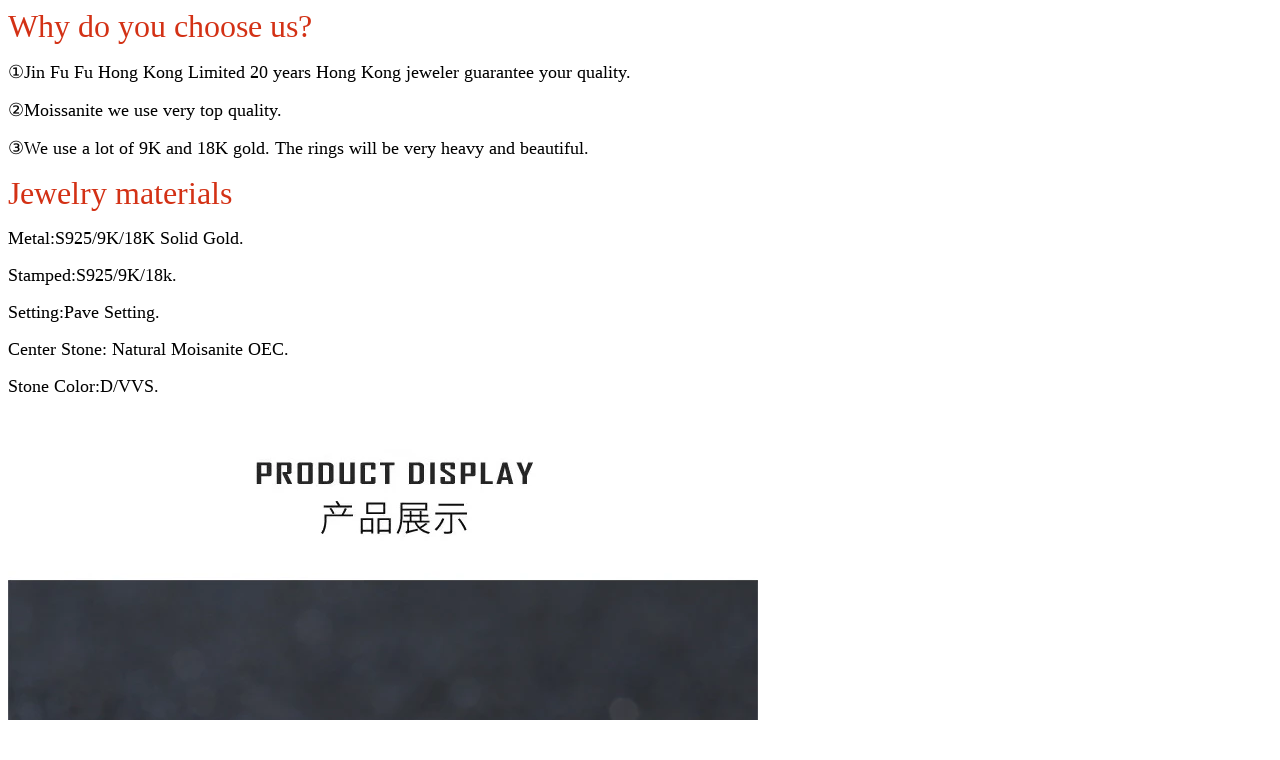

--- FILE ---
content_type: text/html;charset=UTF-8
request_url: https://aeproductsourcesite.alicdn.com/product/description/pc/v2/en_US/desc.htm?productId=1005005636880005&key=S553c6ca51b7b4b22b1ba3dbac63cea7at.zip&token=83d406d789d2146bcdd982585ccd4991
body_size: 727
content:
<p><span style="color:rgb(211, 49, 21);font-size:32px">Why do you choose us?</span></p><p><span style="font-size:18px">①Jin Fu Fu Hong Kong Limited 20 years Hong Kong jeweler guarantee your quality.</span></p><p><span style="font-size:18px">②Moissanite we use very top quality.</span></p><p><span style="font-size:18px">③We use a lot of 9K and 18K gold. The rings will be very heavy and beautiful.</span></p><p><span style="color:rgb(211, 49, 21);font-size:32px">Jewelry materials</span></p><p><span style="font-size:18px">Metal:S925/9K/18K Solid Gold.</span></p><p><span style="font-size:18px">Stamped:S925/9K/18k.</span></p><p><span style="font-size:18px">Setting:Pave Setting.</span></p><p><span style="font-size:18px">Center Stone: Natural Moisanite OEC.</span></p><p><span style="font-size:18px">Stone Color:D/VVS.</span></p><p><img src="https://ae01.alicdn.com/kf/S6296011e285d4efcae6aeb9969cbc093b.jpg" slate-data-type="image"/><img src="https://ae01.alicdn.com/kf/S9964333e983e4096899e6973e2a6d2c3F.jpg" slate-data-type="image"/><img src="https://ae01.alicdn.com/kf/S0d9ee9c6b2674345b52f11e0c2f653ecl.jpg" slate-data-type="image"/><img src="https://ae01.alicdn.com/kf/S9da86b739dd44c3aad23d8d5d67fc7b7P.jpg" slate-data-type="image"/><img src="https://ae01.alicdn.com/kf/Sffd997e1ce7b4d0ab62c7b7815035b32f.jpg" slate-data-type="image"/><img src="https://ae01.alicdn.com/kf/Sdd6879bb880644e6b5d7f3017c0fd6add.jpg" slate-data-type="image"/><img src="https://ae01.alicdn.com/kf/S3d6741862fff40e7b19adad2f5e329e4I.jpg" slate-data-type="image"/><img src="https://ae01.alicdn.com/kf/S20a186519cce4785a3a21b4e6a3566050.jpg" slate-data-type="image"/><img src="https://ae01.alicdn.com/kf/Sb5dfa13338944c078b1ca09814b381ecx.jpg" slate-data-type="image"/><img src="https://ae01.alicdn.com/kf/S09c649668ffc47c4bd3103e598c001abq.png" slate-data-type="image"/><img src="https://ae01.alicdn.com/kf/S4a0c4f1a4edf48928ab108f80d56f9ccQ.png" slate-data-type="image"/><img src="https://ae01.alicdn.com/kf/S0de2f089e3d34ffe9a6ed13cdbb540aef.png" slate-data-type="image"/><img src="https://ae01.alicdn.com/kf/S75260edde6a64a62882d897a5c98f675b.png" slate-data-type="image"/><img src="https://ae01.alicdn.com/kf/S9fcceccdd2d545888fba9fb23131502fK.png" slate-data-type="image"/><img src="https://ae01.alicdn.com/kf/S4d0f6ade292048e5b74446c0edebc31bL.png" slate-data-type="image"/><img src="https://ae01.alicdn.com/kf/Sc97e29b8fadd4d35b93c37f6d9d56d3dD.png" slate-data-type="image"/><img src="https://ae01.alicdn.com/kf/Se768b69329514667a86d0343735181f4I.png" slate-data-type="image"/><img src="https://ae01.alicdn.com/kf/Sdf4e69b510374476957ad05620e65ae6i.png" slate-data-type="image"/><img src="https://ae01.alicdn.com/kf/S607ad64c56ec4441a0d8e1b94d60d0e9J.png" slate-data-type="image"/><img src="https://ae01.alicdn.com/kf/Sd2b06c7beb554e95b12d0d61b9154d58I.png" slate-data-type="image"/><img src="https://ae01.alicdn.com/kf/Sd3def67be7964820a3bdc86456e097d8K.png" slate-data-type="image"/><img src="https://ae01.alicdn.com/kf/S38a7a27108de40c9ae3b39f1a1fa2edav.jpg" slate-data-type="image"/><img src="https://ae01.alicdn.com/kf/Sdf70bc73a3644b1695d664d5147d02d3M.jpg" slate-data-type="image"/><img src="https://ae01.alicdn.com/kf/S1cf481ddc05443e79812798b0b3a4ab4A.jpg" slate-data-type="image"/><br/></p>
<script>window.adminAccountId=null;</script>
